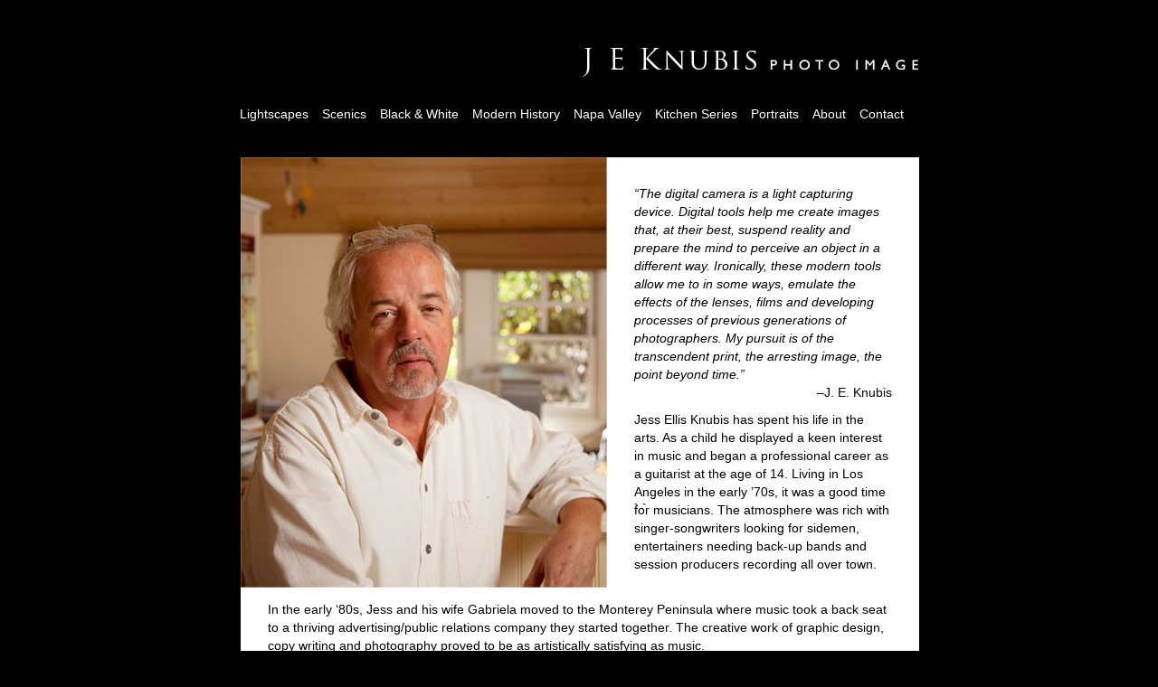

--- FILE ---
content_type: text/html
request_url: http://knubisphotoimage.com/about.html
body_size: 4450
content:
<!DOCTYPE html PUBLIC "-//W3C//DTD XHTML 1.0 Transitional//EN"
	"http://www.w3.org/TR/xhtml1/DTD/xhtml1-transitional.dtd">
<html>
<head>
	<meta http-equiv="Content-type" content="text/html; charset=utf-8">
	<meta NAME="keywords" CONTENT="Jess, Knubis, Jess Knubis, Jess Ellis Knubis, J E Knubis, Napa Valley, fine art, photography, digital prints, photographer, Northern California">
	<title>Jess Knubis Photo Image : About</title>
	<link href="global.css" rel="stylesheet" type="text/css" />
		<link href="lightbox.css" rel="stylesheet" type="text/css" />
		<script type="text/javascript" src="mootools.js"></script>
		<script type="text/javascript" src="lightbox.js"></script>						
		<script type="text/javascript">
		window.addEvent('domready',function(){
				Lightbox.init({descriptions: '.lightboxDesc', showControls: true});
			});
			
		</script>


</head>
<body>
</div>
	<div id="container2">
		<div class="logo"><a href="index.html"><img src="images/logo.png" border="0"/></a></div>
		<div id="top">
			<ul class="menu">
				<li>
					<a href="images/SubjectObject01.jpg" rel="lightbox[lightscapes]" id="image1" title="Subject Object 01">Lightscapes</a>
					<a href="images/SubjectObject02.jpg" rel="lightbox[lightscapes]" id="image2" title="Subject Object 02"></a>
					<a href="images/SubjectObject03.jpg" rel="lightbox[lightscapes]" id="image3" title="Subject Object 03"></a>
					<a href="images/SubjectObject04.jpg" rel="lightbox[lightscapes]" id="image4" title="Subject Object 04"></a>
					<a href="images/SubjectObject05.jpg" rel="lightbox[lightscapes]" id="image5" title="Subject Object 05"></a>
					<a href="images/SubjectObject06.jpg" rel="lightbox[lightscapes]" id="image6" title="Subject Object 06"></a>
					<a href="images/SubjectObject07.jpg" rel="lightbox[lightscapes]" id="image7" title="Subject Object 07"></a>
					<a href="images/SubjectObject08.jpg" rel="lightbox[lightscapes]" id="image8" title="Subject Object 08"></a>
					<a href="images/SubjectObject09.jpg" rel="lightbox[lightscapes]" id="image9" title="Subject Object 09"></a>
					<a href="images/SubjectObject10.jpg" rel="lightbox[lightscapes]" id="image10" title="Subject Object 10"></a>
					<a href="images/SubjectObject11.jpg" rel="lightbox[lightscapes]" id="image11" title="Subject Object 11"></a>
					<a href="images/SubjectObject12.jpg" rel="lightbox[lightscapes]" id="image12" title="Subject Object 12"></a>
					<a href="images/SubjectObject13.jpg" rel="lightbox[lightscapes]" id="image13" title="Subject Object 13"></a>
					<a href="images/SubjectObject14.jpg" rel="lightbox[lightscapes]" id="image14" title="Subject Object 14"></a>
					<a href="images/SubjectObject15.jpg" rel="lightbox[lightscapes]" id="image15" title="Subject Object 15"></a>
					<a href="images/SubjectObject16.jpg" rel="lightbox[lightscapes]" id="image16" title="Subject Object 16"></a>
				</li>
					
					
				<li>
					<a href="images/Badwater-Dawn.jpg" rel="lightbox[scenics]" id="image1" title="Badwater Dawn">Scenics</a>
					<a href="images/Dune-Sunrise.jpg" rel="lightbox[scenics]" id="image2" title="Dune Sunrise"></a>
					<a href="images/Mosaic-Canyon-sm.jpg" rel="lightbox[scenics]" id="image3" title="Mosaic Canyon"></a>
					<a href="images/Regusci.jpg" rel="lightbox[scenics]" id="image4" title="Regusci"></a>
					<a href="images/Orange-Vines-Mt-George.jpg" rel="lightbox[scenics]" id="image5" title="Orange Vines Mt George"></a>
					<a href="images/Mustard-Rain.jpg" rel="lightbox[scenics]" id="image5" title="Mustard Rain"></a>
					<a href="images/MountGeorgeAutumn.jpg" rel="lightbox[scenics]" id="image6" title="Mount George Autumn"></a>
					<a href="images/Briarwood-Vineyard-Sunset.jpg" rel="lightbox[scenics]" id="image7" title="Briarwood Vineyard Sunset"></a>
					<a href="images/Vineyard-mustard-hills.jpg" rel="lightbox[scenics]" id="image8" title="Vineyard Mustard Hills"></a>
					<a href="images/CarnerosTrack.jpg" rel="lightbox[scenics]" id="image9" title="Carneros Track"></a>
				</li>
				
				<li>
					<a href="images/Anchors-sm.jpg" rel="lightbox[bw]" id="image1" title="Anchors">Black &amp; White</a>
					<a href="images/Horseshoes-1-BW-sm.jpg" rel="lightbox[bw]" id="image2" title="Hourseshoes"></a>
					<a href="images/Implement-sm.jpg" rel="lightbox[bw]" id="image3" title="Implement"></a>
					<a href="images/Napa-Junction-sm.jpg" rel="lightbox[bw]" id="image4" title="Napa Junction"></a>
					<a href="images/Striped-hat-sm.jpg" rel="lightbox[bw]" id="image5" title="Stripped Hat"></a>
					<a href="images/Workbench-sm.jpg" rel="lightbox[bw]" id="image5" title="Workbench"></a>
				</li>
									<li>
										<a href="images/Zinfandel-Lane.jpg" rel="lightbox[history]" id="image1" title="Zinfandel Lane">Modern History</a>
										<a href="images/Pratt-Ave.jpg" rel="lightbox[history]" id="image2" title="Pratt Ave"></a>
										<a href="images/Old-Sonoma-Road.jpg" rel="lightbox[history]" id="image3" title="Old Sonoma Road"></a>
										<a href="images/Oak-Knoll-Bridge.jpg" rel="lightbox[history]" id="image4" title="Oak Knoll Bridge"></a>
										<a href="images/Milliken-Creek.jpg" rel="lightbox[history]" id="image5" title="Milliken Creek"></a>
										<a href="images/Goodman-Window.jpg" rel="lightbox[history]" id="image6" title="Goodman Window"></a>
										<a href="images/Goodman-Library.jpg" rel="lightbox[history]" id="image7" title="Goodman Library"></a>
										<a href="images/First-Street-Windows.jpg" rel="lightbox[history]" id="image8" title="First Street Windows"></a>
										<a href="images/Borreo-Building.jpg" rel="lightbox[history]" id="image9" title="Borreo Building"></a>
										<a href="images/Greenwood.jpg" rel="lightbox[history]" id="image10" title="Greenwood Avenue Bridge"></a>
										<a href="images/Tonys-Place.jpg" rel="lightbox[history]" id="image11" title="Tony&rsquo;s Place"></a>
										<a href="images/Stone-Stairs.jpg" rel="lightbox[history]" id="image12" title="Stone Stairs"></a>
										<a href="images/DreamTrees.jpg" rel="lightbox[history]" id="image13" title="Dream Trees"></a>
										<a href="images/Greystone.jpg" rel="lightbox[history]" id="image14" title="Greystone"></a>
										<a href="images/Soda-Canyon-Pillar-1a-sm.jpg" rel="lightbox[history]" id="image15" title="Soda Canyon Pillar"></a>
										<a href="images/Vine-and-Mts.jpg" rel="lightbox[history]" id="image16" title="Vine and Mountains"></a>
										<a href="images/Old-Vines-Trad-3.jpg" rel="lightbox[history]" id="image17" title="Old Vines Traditions"></a>
										<a href="images/Brave-Vine.jpg" rel="lightbox[history]" id="image18" title="Brave Vine"></a>
										<a href="images/Emmitt.jpg" rel="lightbox[history]" id="image19" title="Emmitt"></a>
										<a href="images/Graceful-Vine.jpg" rel="lightbox[history]" id="image20" title="Graceful Vine"></a>
										<a href="images/DownHome.jpg" rel="lightbox[history]" id="image21" title="Down Home"></a>
										<a href="images/HarvestHands.jpg" rel="lightbox[history]" id="image22" title="Harvest Hands"></a>
									</li>


									<li>
										<a href="images/Antica.jpg" rel="lightbox[napa]" id="image1" title="Antica">Napa Valley</a>
										<a href="images/Mustard-House-Vertical.jpg" rel="lightbox[napa]" id="image2" title="Mustard House"></a>
										<a href="images/Mustard-Sky.jpg" rel="lightbox[napa]" id="image3" title="Mustard Sky"></a>
										<a href="images/Regusci.jpg" rel="lightbox[napa]" id="image4" title="Regusci"></a>
										<a href="images/Orange-Vines-Mt-George.jpg" rel="lightbox[napa]" id="image5" title="Orange Vines Mt George"></a>
										<a href="images/Mustard-Rain.jpg" rel="lightbox[napa]" id="image5" title="Mustard Rain"></a>
										<a href="images/MountGeorgeAutumn.jpg" rel="lightbox[napa]" id="image6" title="Mount George Autumn"></a>
										<a href="images/Briarwood-Vineyard-Sunset.jpg" rel="lightbox[napa]" id="image7" title="Briarwood Vineyard Sunset"></a>
										<a href="images/Vineyard-mustard-hills.jpg" rel="lightbox[napa]" id="image8" title="Vineyard Mustard Hills"></a>
										<a href="images/CarnerosTrack.jpg" rel="lightbox[napa]" id="image9" title="Carneros Track"></a>
									</li>


									<li>
										<a href="images/Blue-cup.jpg" rel="lightbox[kitchen]" id="image1" title="Blue cup">Kitchen Series</a>
										<a href="images/Pomegranate.jpg" rel="lightbox[kitchen]" id="image2" title="Pomegranate"></a>
										<a href="images/Persimmon.jpg" rel="lightbox[kitchen]" id="image3" title="Persimmon"></a>
										<a href="images/Rooster-1.jpg" rel="lightbox[kitchen]" id="image4" title="Rooster"></a>
										<a href="images/LovelyCauliflower.jpg" rel="lightbox[kitchen]" id="image5" title="Lovely Cauliflower"></a>
										<a href="images/EggBowl.jpg" rel="lightbox[kitchen]" id="image6" title="Egg Bowl"></a>
										<a href="images/Lemon.jpg" rel="lightbox[kitchen]" id="image7" title="Lemon"></a>
										<a href="images/CallaLillies.jpg" rel="lightbox[kitchen]" id="image8" title="Calla Lillies"></a>
										<a href="images/Garlic.jpg" rel="lightbox[kitchen]" id="image9" title="Garlic"></a>
									</li>
				
				<li>					
					<a href="images/Its-a-Wrench.jpg" rel="lightbox[portraits]" id="image1" title="It&rsquo;s a Wrench">Portraits</a>
					<a href="images/Jaynel.jpg" rel="lightbox[portraits]" id="image2" title="Jaynel"></a>
					<a href="images/FrancisJon-2.jpg" rel="lightbox[portraits]" id="image3" title="Francis and Jon"></a>
					<a href="images/M-Caceres-with-Hats.jpg" rel="lightbox[portraits]" id="image4" title="M.Caceres with Hats"></a>
					<a href="images/KC-and-Lila.jpg" rel="lightbox[portraits]" id="image5" title="KC and Lila"></a>
					<a href="images/Acok-at-Door-sm.jpg" rel="lightbox[portraits]" id="image6" title="Acok at Door"></a>
					<a href="images/Old-Man-Cicero-3.jpg" rel="lightbox[portraits]" id="image7" title="Old Man Cicero"></a>
					<a href="images/Acok-with-Scarf.jpg" rel="lightbox[portraits]" id="image8" title="Acok with scarf"></a>
					<a href="images/Mallory.jpg" rel="lightbox[portraits]" id="image9" title="Mallory"></a>
					<a href="images/Love-in-Bloom.jpg" rel="lightbox[portraits]" id="image10" title="Love in Bloom"></a>
					<a href="images/Rolf.jpg" rel="lightbox[portraits]" id="image11" title="Rolf"></a>
					<a href="images/Antonio.jpg" rel="lightbox[portraits]" id="image12" title="Antonia"></a>
					<a href="images/Peggy-with-Plants.jpg" rel="lightbox[portraits]" id="image13" title="Peggy with Plants"></a>
					<a href="images/Michael.jpg" rel="lightbox[portraits]" id="image14" title="Michael"></a>
				</li>
				
				<li><a href="about.html">About</a></li>
				<li><a href="contact.html">Contact</a></li>
			</ul>
			</div>
			<div id="content">
		<div id="photo"><img src="images/Jess-Portrait.jpg"></div><p class="about"><i>&ldquo;The digital camera is a light capturing device. Digital tools help me create images that, at their best, suspend reality and prepare the mind to perceive an object in a different way. Ironically, these modern tools allow me to in some ways, emulate the effects of the lenses, films and developing processes of previous generations of photographers. My pursuit is of the transcendent print, the arresting image, the point beyond time.&rdquo;</i><br>
		  <span class="quote">&ndash;J. E. Knubis</span><p class="about">Jess Ellis Knubis has spent his life in the arts. As a child he displayed a keen interest in music and began a professional career as a guitarist at the age of 14. Living in Los Angeles in the early &rsquo;70s, it was a good time for musicians. The atmosphere was rich with singer-songwriters looking for sidemen, entertainers needing back-up bands and session producers recording all over town. </p>
		  <p class="about">In the early &lsquo;80s, Jess and his wife Gabriela moved to the Monterey Peninsula where music took a back seat to a thriving advertising/public relations company they started together. The creative work of graphic design, copy writing and photography proved to be as artistically satisfying as music.<br />
		  <p class="about">On the Monterey Peninsula, Jess was exposed to the world of commercial photography working as an art director for the firm&rsquo;s clients, were primarily luxury resorts, food and wine events, restaurants, chefs and wineries. Before long, Jess had a camera of his own and was working alongside the photographers he hired, learning every trick and technique he could. His primary mentor was Larry Dale Gordon, the master of 35mm commercial and travel photography. The camera and photographic images always played an important part in Jess&rsquo; creative work, his design sensibilities dictating strong graphic images, his musical training providing harmony and rhythm. Jess&rsquo; photos began to appear in advertising in dozens of major travel and lifestyle magazines as well as in client brochures and on web sites.</p>
		  <p class="about">Perhaps most important to the development of his photography was his exposure to the illustrious group of fine art photographers and painters who had for decades made a home on the Monterey Peninsula. A primary client, Highlands Inn, initiated gallery-quality photo exhibits in its vast Fireside Room. There for years, virtually in the shadow of Edward Weston&rsquo;s home and less than a mile from the home of Ansel Adams, some of the most important works in the world of photography by the great pantheon of West Coast photographers were regularly exhibited; Edward Weston, Ansel Adams, Ruth Bernhard, Cole Weston, Rod Dresser, John Sexton, Brad Cole, Tom Millea, Henry Gilpin and many others. It gave Jess an insight into the world of fine art photography, and the difference between a good photo and a work of art. </p>
		  <p class="about">In 1997, while continuing with their advertising/public relations business, Jess and Gabriela bought a small, run-down farm in Napa Valley and spent the next several years refurbishing the buildings and planting a Cabernet Sauvignon vineyard, the fruit of which goes into the award-winning wines of Caymus Vineyards.</p>
		  <p class="about">Finding a rich source of inspiration in the year-round beauty of the Napa Valley, Jess seriously began pursuing the art of the digital photographic print. &ldquo;It&rsquo;s much like the darkroom and color lab of previous generations,&rdquo; he says of his current digital work, &ldquo;I have the tools at hand to modify images, not to distort or exaggerate but to create on paper what the eye sees and the mind perceives.&rdquo;</p>
		  <p class="about"><i>&ldquo;The digital camera is a light capturing device. Digital tools help me create images that, at their best, suspend reality and prepare the mind to perceive an object in a different way. Ironically, these modern tools allow me to in some ways, emulate the effects of the lenses, films and developing processes of previous generations of photographers. My pursuit is of the transcendent print, the arresting image, the point beyond time.&rdquo;</i></p>
		  <p class="about">Jess prints proofs and final images in his studio, using archival inks and highest quality papers. Display prints are made by Dickerman Prints of San Francisco and are Type &ldquo;C&rdquo; Chromogenic prints on Fuji Crustal Archive paper. All images are framed using acid-free materials and traditional gallery mounting techniques.</p>
		<p class="about">For a sampling of Jess&rsquo; recent music, please visit <a class="about2" style="a:hover {color: #CD6B15;}" href="http://www.knubismusic.com">www.knubismusic.com</a></p>
								<p class="about">J E Knubis Photo Image<br>
									jess@knubisphotoimage(dot)com<br>
									707 265 7783<br>
									3286 Silverado Trail<br>
									Napa, CA 94558<br>
	</p>

</div>
	
</div>	`			`							  
			

</body>
</html>

--- FILE ---
content_type: text/css
request_url: http://knubisphotoimage.com/global.css
body_size: 711
content:


body {
	font-family: Helvetica,  Sans-Serif;
	font-color:#FFF;
	background-color:#000;
	font-size: .9em;
	margin: 0;
 }

p {
	font-family: Helvetica,  Sans-Serif;
	color:#FFFFFF;
	line-height:20px;

 }
ul,li {
	margin:0;
	padding:0;
}

h1 {font-size:1.2em;
	line-height: 1.7em;
	
}

h2 {font-size:1.2em;
	
}

.form {
	font-family: Helvetica,  Sans-Serif;
	color:#FFFFFF;
	line-height:20px;
	margin-top:50px;

 }



a:link {color: #FFF; text-decoration: none;}
a:visited {color: #FFF; text-decoration: none}
a:hover {color: #CD6B15; border-bottom-style: none;border-bottom-width: 1px;}
a:active {outline: none; /* fixes dotted outline in Firefox */}



#container{
	margin-top:20px;
	height:500px;
	background-color:#000;
	width: 750px;
	margin-left:auto;
	margin-right:auto;
	border:1px solid black;
}

#container2{
	margin-top:52px;
	height:500px;
	width: 750px;
	margin-left:auto;
	margin-right:auto;
	border:1px solid black;
}

#content{
		margin-top:120px;
		height:auto;
		width: 750px;
		background-color:#FFF;
		margin-left:auto;
		margin-right:auto;
		border:1px solid black;
}

#content2{
		margin-top:120px;
		width: 750px;
		margin-left:auto;
		margin-right:auto;
		border:1px solid black;
}
	
#nav-bottom{
		margin-top:35px;
		width: 750px;
		margin-left:auto;
		margin-right:auto;
		/*border:1px solid white;*/
}

		
#top{
		margin-top:65px;
		width: 750px;
		margin-left:auto;
		margin-right:auto;
		/*border:1px solid white;*/
}
	
	
.logo{
	float:right;
	/*border:1px solid white;*/
	

	
}

ul.menu {
		width:775px;
/*		border:1px solid red;*/
}

ul.menu li {
	float:left;
	list-style-type:none;
	height:auto;
	padding: 0px 15px 0px 0px; 
}

#fadeshow1{
	z-index:0;
	margin-top:60px;
/*	border:1px solid red;*/

}

#photo{
		float:left;
		margin-right:30px;
		margin-bottom:10px;
}

#photo2{
	/*	margin-left:30px;*/
	margin-bottom:20px;
}


.bio {position:relative;
	left:500px;
	width:200px;}
	
p.about {
		font-family: Helvetica,  Sans-Serif;
		color:#000;
		line-height:20px;
		margin:30px;

	 }
	
.quote {
			float:right;
			/*border:1px solid green;*/

		 }
	
/************redefine hyperlinks*************/
	
a.about2 {
			color:#000;
			text-decoration: underline;
			

		 }
		
a:hover {color: #CD6B15; border-bottom-style: none;border-bottom-width: 1px;}

	
}

		
